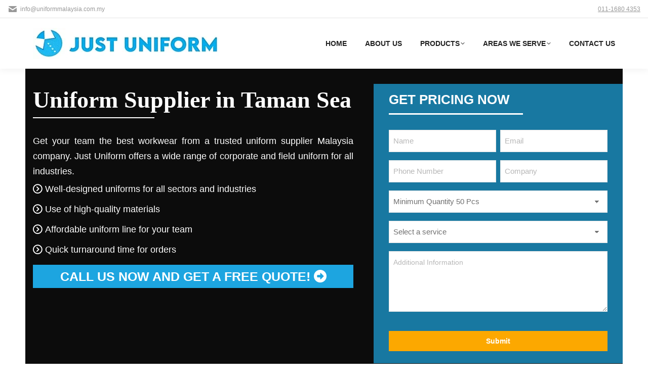

--- FILE ---
content_type: text/html; charset=utf-8
request_url: https://www.google.com/recaptcha/api2/anchor?ar=1&k=6Ldvr6YfAAAAAN4_cy58eCmzQ-slbAJB_NYLvi9r&co=aHR0cHM6Ly93d3cudW5pZm9ybW1hbGF5c2lhLmNvbS5teTo0NDM.&hl=en&v=PoyoqOPhxBO7pBk68S4YbpHZ&theme=light&size=invisible&badge=bottomleft&anchor-ms=20000&execute-ms=30000&cb=562fsm1nhoay
body_size: 49428
content:
<!DOCTYPE HTML><html dir="ltr" lang="en"><head><meta http-equiv="Content-Type" content="text/html; charset=UTF-8">
<meta http-equiv="X-UA-Compatible" content="IE=edge">
<title>reCAPTCHA</title>
<style type="text/css">
/* cyrillic-ext */
@font-face {
  font-family: 'Roboto';
  font-style: normal;
  font-weight: 400;
  font-stretch: 100%;
  src: url(//fonts.gstatic.com/s/roboto/v48/KFO7CnqEu92Fr1ME7kSn66aGLdTylUAMa3GUBHMdazTgWw.woff2) format('woff2');
  unicode-range: U+0460-052F, U+1C80-1C8A, U+20B4, U+2DE0-2DFF, U+A640-A69F, U+FE2E-FE2F;
}
/* cyrillic */
@font-face {
  font-family: 'Roboto';
  font-style: normal;
  font-weight: 400;
  font-stretch: 100%;
  src: url(//fonts.gstatic.com/s/roboto/v48/KFO7CnqEu92Fr1ME7kSn66aGLdTylUAMa3iUBHMdazTgWw.woff2) format('woff2');
  unicode-range: U+0301, U+0400-045F, U+0490-0491, U+04B0-04B1, U+2116;
}
/* greek-ext */
@font-face {
  font-family: 'Roboto';
  font-style: normal;
  font-weight: 400;
  font-stretch: 100%;
  src: url(//fonts.gstatic.com/s/roboto/v48/KFO7CnqEu92Fr1ME7kSn66aGLdTylUAMa3CUBHMdazTgWw.woff2) format('woff2');
  unicode-range: U+1F00-1FFF;
}
/* greek */
@font-face {
  font-family: 'Roboto';
  font-style: normal;
  font-weight: 400;
  font-stretch: 100%;
  src: url(//fonts.gstatic.com/s/roboto/v48/KFO7CnqEu92Fr1ME7kSn66aGLdTylUAMa3-UBHMdazTgWw.woff2) format('woff2');
  unicode-range: U+0370-0377, U+037A-037F, U+0384-038A, U+038C, U+038E-03A1, U+03A3-03FF;
}
/* math */
@font-face {
  font-family: 'Roboto';
  font-style: normal;
  font-weight: 400;
  font-stretch: 100%;
  src: url(//fonts.gstatic.com/s/roboto/v48/KFO7CnqEu92Fr1ME7kSn66aGLdTylUAMawCUBHMdazTgWw.woff2) format('woff2');
  unicode-range: U+0302-0303, U+0305, U+0307-0308, U+0310, U+0312, U+0315, U+031A, U+0326-0327, U+032C, U+032F-0330, U+0332-0333, U+0338, U+033A, U+0346, U+034D, U+0391-03A1, U+03A3-03A9, U+03B1-03C9, U+03D1, U+03D5-03D6, U+03F0-03F1, U+03F4-03F5, U+2016-2017, U+2034-2038, U+203C, U+2040, U+2043, U+2047, U+2050, U+2057, U+205F, U+2070-2071, U+2074-208E, U+2090-209C, U+20D0-20DC, U+20E1, U+20E5-20EF, U+2100-2112, U+2114-2115, U+2117-2121, U+2123-214F, U+2190, U+2192, U+2194-21AE, U+21B0-21E5, U+21F1-21F2, U+21F4-2211, U+2213-2214, U+2216-22FF, U+2308-230B, U+2310, U+2319, U+231C-2321, U+2336-237A, U+237C, U+2395, U+239B-23B7, U+23D0, U+23DC-23E1, U+2474-2475, U+25AF, U+25B3, U+25B7, U+25BD, U+25C1, U+25CA, U+25CC, U+25FB, U+266D-266F, U+27C0-27FF, U+2900-2AFF, U+2B0E-2B11, U+2B30-2B4C, U+2BFE, U+3030, U+FF5B, U+FF5D, U+1D400-1D7FF, U+1EE00-1EEFF;
}
/* symbols */
@font-face {
  font-family: 'Roboto';
  font-style: normal;
  font-weight: 400;
  font-stretch: 100%;
  src: url(//fonts.gstatic.com/s/roboto/v48/KFO7CnqEu92Fr1ME7kSn66aGLdTylUAMaxKUBHMdazTgWw.woff2) format('woff2');
  unicode-range: U+0001-000C, U+000E-001F, U+007F-009F, U+20DD-20E0, U+20E2-20E4, U+2150-218F, U+2190, U+2192, U+2194-2199, U+21AF, U+21E6-21F0, U+21F3, U+2218-2219, U+2299, U+22C4-22C6, U+2300-243F, U+2440-244A, U+2460-24FF, U+25A0-27BF, U+2800-28FF, U+2921-2922, U+2981, U+29BF, U+29EB, U+2B00-2BFF, U+4DC0-4DFF, U+FFF9-FFFB, U+10140-1018E, U+10190-1019C, U+101A0, U+101D0-101FD, U+102E0-102FB, U+10E60-10E7E, U+1D2C0-1D2D3, U+1D2E0-1D37F, U+1F000-1F0FF, U+1F100-1F1AD, U+1F1E6-1F1FF, U+1F30D-1F30F, U+1F315, U+1F31C, U+1F31E, U+1F320-1F32C, U+1F336, U+1F378, U+1F37D, U+1F382, U+1F393-1F39F, U+1F3A7-1F3A8, U+1F3AC-1F3AF, U+1F3C2, U+1F3C4-1F3C6, U+1F3CA-1F3CE, U+1F3D4-1F3E0, U+1F3ED, U+1F3F1-1F3F3, U+1F3F5-1F3F7, U+1F408, U+1F415, U+1F41F, U+1F426, U+1F43F, U+1F441-1F442, U+1F444, U+1F446-1F449, U+1F44C-1F44E, U+1F453, U+1F46A, U+1F47D, U+1F4A3, U+1F4B0, U+1F4B3, U+1F4B9, U+1F4BB, U+1F4BF, U+1F4C8-1F4CB, U+1F4D6, U+1F4DA, U+1F4DF, U+1F4E3-1F4E6, U+1F4EA-1F4ED, U+1F4F7, U+1F4F9-1F4FB, U+1F4FD-1F4FE, U+1F503, U+1F507-1F50B, U+1F50D, U+1F512-1F513, U+1F53E-1F54A, U+1F54F-1F5FA, U+1F610, U+1F650-1F67F, U+1F687, U+1F68D, U+1F691, U+1F694, U+1F698, U+1F6AD, U+1F6B2, U+1F6B9-1F6BA, U+1F6BC, U+1F6C6-1F6CF, U+1F6D3-1F6D7, U+1F6E0-1F6EA, U+1F6F0-1F6F3, U+1F6F7-1F6FC, U+1F700-1F7FF, U+1F800-1F80B, U+1F810-1F847, U+1F850-1F859, U+1F860-1F887, U+1F890-1F8AD, U+1F8B0-1F8BB, U+1F8C0-1F8C1, U+1F900-1F90B, U+1F93B, U+1F946, U+1F984, U+1F996, U+1F9E9, U+1FA00-1FA6F, U+1FA70-1FA7C, U+1FA80-1FA89, U+1FA8F-1FAC6, U+1FACE-1FADC, U+1FADF-1FAE9, U+1FAF0-1FAF8, U+1FB00-1FBFF;
}
/* vietnamese */
@font-face {
  font-family: 'Roboto';
  font-style: normal;
  font-weight: 400;
  font-stretch: 100%;
  src: url(//fonts.gstatic.com/s/roboto/v48/KFO7CnqEu92Fr1ME7kSn66aGLdTylUAMa3OUBHMdazTgWw.woff2) format('woff2');
  unicode-range: U+0102-0103, U+0110-0111, U+0128-0129, U+0168-0169, U+01A0-01A1, U+01AF-01B0, U+0300-0301, U+0303-0304, U+0308-0309, U+0323, U+0329, U+1EA0-1EF9, U+20AB;
}
/* latin-ext */
@font-face {
  font-family: 'Roboto';
  font-style: normal;
  font-weight: 400;
  font-stretch: 100%;
  src: url(//fonts.gstatic.com/s/roboto/v48/KFO7CnqEu92Fr1ME7kSn66aGLdTylUAMa3KUBHMdazTgWw.woff2) format('woff2');
  unicode-range: U+0100-02BA, U+02BD-02C5, U+02C7-02CC, U+02CE-02D7, U+02DD-02FF, U+0304, U+0308, U+0329, U+1D00-1DBF, U+1E00-1E9F, U+1EF2-1EFF, U+2020, U+20A0-20AB, U+20AD-20C0, U+2113, U+2C60-2C7F, U+A720-A7FF;
}
/* latin */
@font-face {
  font-family: 'Roboto';
  font-style: normal;
  font-weight: 400;
  font-stretch: 100%;
  src: url(//fonts.gstatic.com/s/roboto/v48/KFO7CnqEu92Fr1ME7kSn66aGLdTylUAMa3yUBHMdazQ.woff2) format('woff2');
  unicode-range: U+0000-00FF, U+0131, U+0152-0153, U+02BB-02BC, U+02C6, U+02DA, U+02DC, U+0304, U+0308, U+0329, U+2000-206F, U+20AC, U+2122, U+2191, U+2193, U+2212, U+2215, U+FEFF, U+FFFD;
}
/* cyrillic-ext */
@font-face {
  font-family: 'Roboto';
  font-style: normal;
  font-weight: 500;
  font-stretch: 100%;
  src: url(//fonts.gstatic.com/s/roboto/v48/KFO7CnqEu92Fr1ME7kSn66aGLdTylUAMa3GUBHMdazTgWw.woff2) format('woff2');
  unicode-range: U+0460-052F, U+1C80-1C8A, U+20B4, U+2DE0-2DFF, U+A640-A69F, U+FE2E-FE2F;
}
/* cyrillic */
@font-face {
  font-family: 'Roboto';
  font-style: normal;
  font-weight: 500;
  font-stretch: 100%;
  src: url(//fonts.gstatic.com/s/roboto/v48/KFO7CnqEu92Fr1ME7kSn66aGLdTylUAMa3iUBHMdazTgWw.woff2) format('woff2');
  unicode-range: U+0301, U+0400-045F, U+0490-0491, U+04B0-04B1, U+2116;
}
/* greek-ext */
@font-face {
  font-family: 'Roboto';
  font-style: normal;
  font-weight: 500;
  font-stretch: 100%;
  src: url(//fonts.gstatic.com/s/roboto/v48/KFO7CnqEu92Fr1ME7kSn66aGLdTylUAMa3CUBHMdazTgWw.woff2) format('woff2');
  unicode-range: U+1F00-1FFF;
}
/* greek */
@font-face {
  font-family: 'Roboto';
  font-style: normal;
  font-weight: 500;
  font-stretch: 100%;
  src: url(//fonts.gstatic.com/s/roboto/v48/KFO7CnqEu92Fr1ME7kSn66aGLdTylUAMa3-UBHMdazTgWw.woff2) format('woff2');
  unicode-range: U+0370-0377, U+037A-037F, U+0384-038A, U+038C, U+038E-03A1, U+03A3-03FF;
}
/* math */
@font-face {
  font-family: 'Roboto';
  font-style: normal;
  font-weight: 500;
  font-stretch: 100%;
  src: url(//fonts.gstatic.com/s/roboto/v48/KFO7CnqEu92Fr1ME7kSn66aGLdTylUAMawCUBHMdazTgWw.woff2) format('woff2');
  unicode-range: U+0302-0303, U+0305, U+0307-0308, U+0310, U+0312, U+0315, U+031A, U+0326-0327, U+032C, U+032F-0330, U+0332-0333, U+0338, U+033A, U+0346, U+034D, U+0391-03A1, U+03A3-03A9, U+03B1-03C9, U+03D1, U+03D5-03D6, U+03F0-03F1, U+03F4-03F5, U+2016-2017, U+2034-2038, U+203C, U+2040, U+2043, U+2047, U+2050, U+2057, U+205F, U+2070-2071, U+2074-208E, U+2090-209C, U+20D0-20DC, U+20E1, U+20E5-20EF, U+2100-2112, U+2114-2115, U+2117-2121, U+2123-214F, U+2190, U+2192, U+2194-21AE, U+21B0-21E5, U+21F1-21F2, U+21F4-2211, U+2213-2214, U+2216-22FF, U+2308-230B, U+2310, U+2319, U+231C-2321, U+2336-237A, U+237C, U+2395, U+239B-23B7, U+23D0, U+23DC-23E1, U+2474-2475, U+25AF, U+25B3, U+25B7, U+25BD, U+25C1, U+25CA, U+25CC, U+25FB, U+266D-266F, U+27C0-27FF, U+2900-2AFF, U+2B0E-2B11, U+2B30-2B4C, U+2BFE, U+3030, U+FF5B, U+FF5D, U+1D400-1D7FF, U+1EE00-1EEFF;
}
/* symbols */
@font-face {
  font-family: 'Roboto';
  font-style: normal;
  font-weight: 500;
  font-stretch: 100%;
  src: url(//fonts.gstatic.com/s/roboto/v48/KFO7CnqEu92Fr1ME7kSn66aGLdTylUAMaxKUBHMdazTgWw.woff2) format('woff2');
  unicode-range: U+0001-000C, U+000E-001F, U+007F-009F, U+20DD-20E0, U+20E2-20E4, U+2150-218F, U+2190, U+2192, U+2194-2199, U+21AF, U+21E6-21F0, U+21F3, U+2218-2219, U+2299, U+22C4-22C6, U+2300-243F, U+2440-244A, U+2460-24FF, U+25A0-27BF, U+2800-28FF, U+2921-2922, U+2981, U+29BF, U+29EB, U+2B00-2BFF, U+4DC0-4DFF, U+FFF9-FFFB, U+10140-1018E, U+10190-1019C, U+101A0, U+101D0-101FD, U+102E0-102FB, U+10E60-10E7E, U+1D2C0-1D2D3, U+1D2E0-1D37F, U+1F000-1F0FF, U+1F100-1F1AD, U+1F1E6-1F1FF, U+1F30D-1F30F, U+1F315, U+1F31C, U+1F31E, U+1F320-1F32C, U+1F336, U+1F378, U+1F37D, U+1F382, U+1F393-1F39F, U+1F3A7-1F3A8, U+1F3AC-1F3AF, U+1F3C2, U+1F3C4-1F3C6, U+1F3CA-1F3CE, U+1F3D4-1F3E0, U+1F3ED, U+1F3F1-1F3F3, U+1F3F5-1F3F7, U+1F408, U+1F415, U+1F41F, U+1F426, U+1F43F, U+1F441-1F442, U+1F444, U+1F446-1F449, U+1F44C-1F44E, U+1F453, U+1F46A, U+1F47D, U+1F4A3, U+1F4B0, U+1F4B3, U+1F4B9, U+1F4BB, U+1F4BF, U+1F4C8-1F4CB, U+1F4D6, U+1F4DA, U+1F4DF, U+1F4E3-1F4E6, U+1F4EA-1F4ED, U+1F4F7, U+1F4F9-1F4FB, U+1F4FD-1F4FE, U+1F503, U+1F507-1F50B, U+1F50D, U+1F512-1F513, U+1F53E-1F54A, U+1F54F-1F5FA, U+1F610, U+1F650-1F67F, U+1F687, U+1F68D, U+1F691, U+1F694, U+1F698, U+1F6AD, U+1F6B2, U+1F6B9-1F6BA, U+1F6BC, U+1F6C6-1F6CF, U+1F6D3-1F6D7, U+1F6E0-1F6EA, U+1F6F0-1F6F3, U+1F6F7-1F6FC, U+1F700-1F7FF, U+1F800-1F80B, U+1F810-1F847, U+1F850-1F859, U+1F860-1F887, U+1F890-1F8AD, U+1F8B0-1F8BB, U+1F8C0-1F8C1, U+1F900-1F90B, U+1F93B, U+1F946, U+1F984, U+1F996, U+1F9E9, U+1FA00-1FA6F, U+1FA70-1FA7C, U+1FA80-1FA89, U+1FA8F-1FAC6, U+1FACE-1FADC, U+1FADF-1FAE9, U+1FAF0-1FAF8, U+1FB00-1FBFF;
}
/* vietnamese */
@font-face {
  font-family: 'Roboto';
  font-style: normal;
  font-weight: 500;
  font-stretch: 100%;
  src: url(//fonts.gstatic.com/s/roboto/v48/KFO7CnqEu92Fr1ME7kSn66aGLdTylUAMa3OUBHMdazTgWw.woff2) format('woff2');
  unicode-range: U+0102-0103, U+0110-0111, U+0128-0129, U+0168-0169, U+01A0-01A1, U+01AF-01B0, U+0300-0301, U+0303-0304, U+0308-0309, U+0323, U+0329, U+1EA0-1EF9, U+20AB;
}
/* latin-ext */
@font-face {
  font-family: 'Roboto';
  font-style: normal;
  font-weight: 500;
  font-stretch: 100%;
  src: url(//fonts.gstatic.com/s/roboto/v48/KFO7CnqEu92Fr1ME7kSn66aGLdTylUAMa3KUBHMdazTgWw.woff2) format('woff2');
  unicode-range: U+0100-02BA, U+02BD-02C5, U+02C7-02CC, U+02CE-02D7, U+02DD-02FF, U+0304, U+0308, U+0329, U+1D00-1DBF, U+1E00-1E9F, U+1EF2-1EFF, U+2020, U+20A0-20AB, U+20AD-20C0, U+2113, U+2C60-2C7F, U+A720-A7FF;
}
/* latin */
@font-face {
  font-family: 'Roboto';
  font-style: normal;
  font-weight: 500;
  font-stretch: 100%;
  src: url(//fonts.gstatic.com/s/roboto/v48/KFO7CnqEu92Fr1ME7kSn66aGLdTylUAMa3yUBHMdazQ.woff2) format('woff2');
  unicode-range: U+0000-00FF, U+0131, U+0152-0153, U+02BB-02BC, U+02C6, U+02DA, U+02DC, U+0304, U+0308, U+0329, U+2000-206F, U+20AC, U+2122, U+2191, U+2193, U+2212, U+2215, U+FEFF, U+FFFD;
}
/* cyrillic-ext */
@font-face {
  font-family: 'Roboto';
  font-style: normal;
  font-weight: 900;
  font-stretch: 100%;
  src: url(//fonts.gstatic.com/s/roboto/v48/KFO7CnqEu92Fr1ME7kSn66aGLdTylUAMa3GUBHMdazTgWw.woff2) format('woff2');
  unicode-range: U+0460-052F, U+1C80-1C8A, U+20B4, U+2DE0-2DFF, U+A640-A69F, U+FE2E-FE2F;
}
/* cyrillic */
@font-face {
  font-family: 'Roboto';
  font-style: normal;
  font-weight: 900;
  font-stretch: 100%;
  src: url(//fonts.gstatic.com/s/roboto/v48/KFO7CnqEu92Fr1ME7kSn66aGLdTylUAMa3iUBHMdazTgWw.woff2) format('woff2');
  unicode-range: U+0301, U+0400-045F, U+0490-0491, U+04B0-04B1, U+2116;
}
/* greek-ext */
@font-face {
  font-family: 'Roboto';
  font-style: normal;
  font-weight: 900;
  font-stretch: 100%;
  src: url(//fonts.gstatic.com/s/roboto/v48/KFO7CnqEu92Fr1ME7kSn66aGLdTylUAMa3CUBHMdazTgWw.woff2) format('woff2');
  unicode-range: U+1F00-1FFF;
}
/* greek */
@font-face {
  font-family: 'Roboto';
  font-style: normal;
  font-weight: 900;
  font-stretch: 100%;
  src: url(//fonts.gstatic.com/s/roboto/v48/KFO7CnqEu92Fr1ME7kSn66aGLdTylUAMa3-UBHMdazTgWw.woff2) format('woff2');
  unicode-range: U+0370-0377, U+037A-037F, U+0384-038A, U+038C, U+038E-03A1, U+03A3-03FF;
}
/* math */
@font-face {
  font-family: 'Roboto';
  font-style: normal;
  font-weight: 900;
  font-stretch: 100%;
  src: url(//fonts.gstatic.com/s/roboto/v48/KFO7CnqEu92Fr1ME7kSn66aGLdTylUAMawCUBHMdazTgWw.woff2) format('woff2');
  unicode-range: U+0302-0303, U+0305, U+0307-0308, U+0310, U+0312, U+0315, U+031A, U+0326-0327, U+032C, U+032F-0330, U+0332-0333, U+0338, U+033A, U+0346, U+034D, U+0391-03A1, U+03A3-03A9, U+03B1-03C9, U+03D1, U+03D5-03D6, U+03F0-03F1, U+03F4-03F5, U+2016-2017, U+2034-2038, U+203C, U+2040, U+2043, U+2047, U+2050, U+2057, U+205F, U+2070-2071, U+2074-208E, U+2090-209C, U+20D0-20DC, U+20E1, U+20E5-20EF, U+2100-2112, U+2114-2115, U+2117-2121, U+2123-214F, U+2190, U+2192, U+2194-21AE, U+21B0-21E5, U+21F1-21F2, U+21F4-2211, U+2213-2214, U+2216-22FF, U+2308-230B, U+2310, U+2319, U+231C-2321, U+2336-237A, U+237C, U+2395, U+239B-23B7, U+23D0, U+23DC-23E1, U+2474-2475, U+25AF, U+25B3, U+25B7, U+25BD, U+25C1, U+25CA, U+25CC, U+25FB, U+266D-266F, U+27C0-27FF, U+2900-2AFF, U+2B0E-2B11, U+2B30-2B4C, U+2BFE, U+3030, U+FF5B, U+FF5D, U+1D400-1D7FF, U+1EE00-1EEFF;
}
/* symbols */
@font-face {
  font-family: 'Roboto';
  font-style: normal;
  font-weight: 900;
  font-stretch: 100%;
  src: url(//fonts.gstatic.com/s/roboto/v48/KFO7CnqEu92Fr1ME7kSn66aGLdTylUAMaxKUBHMdazTgWw.woff2) format('woff2');
  unicode-range: U+0001-000C, U+000E-001F, U+007F-009F, U+20DD-20E0, U+20E2-20E4, U+2150-218F, U+2190, U+2192, U+2194-2199, U+21AF, U+21E6-21F0, U+21F3, U+2218-2219, U+2299, U+22C4-22C6, U+2300-243F, U+2440-244A, U+2460-24FF, U+25A0-27BF, U+2800-28FF, U+2921-2922, U+2981, U+29BF, U+29EB, U+2B00-2BFF, U+4DC0-4DFF, U+FFF9-FFFB, U+10140-1018E, U+10190-1019C, U+101A0, U+101D0-101FD, U+102E0-102FB, U+10E60-10E7E, U+1D2C0-1D2D3, U+1D2E0-1D37F, U+1F000-1F0FF, U+1F100-1F1AD, U+1F1E6-1F1FF, U+1F30D-1F30F, U+1F315, U+1F31C, U+1F31E, U+1F320-1F32C, U+1F336, U+1F378, U+1F37D, U+1F382, U+1F393-1F39F, U+1F3A7-1F3A8, U+1F3AC-1F3AF, U+1F3C2, U+1F3C4-1F3C6, U+1F3CA-1F3CE, U+1F3D4-1F3E0, U+1F3ED, U+1F3F1-1F3F3, U+1F3F5-1F3F7, U+1F408, U+1F415, U+1F41F, U+1F426, U+1F43F, U+1F441-1F442, U+1F444, U+1F446-1F449, U+1F44C-1F44E, U+1F453, U+1F46A, U+1F47D, U+1F4A3, U+1F4B0, U+1F4B3, U+1F4B9, U+1F4BB, U+1F4BF, U+1F4C8-1F4CB, U+1F4D6, U+1F4DA, U+1F4DF, U+1F4E3-1F4E6, U+1F4EA-1F4ED, U+1F4F7, U+1F4F9-1F4FB, U+1F4FD-1F4FE, U+1F503, U+1F507-1F50B, U+1F50D, U+1F512-1F513, U+1F53E-1F54A, U+1F54F-1F5FA, U+1F610, U+1F650-1F67F, U+1F687, U+1F68D, U+1F691, U+1F694, U+1F698, U+1F6AD, U+1F6B2, U+1F6B9-1F6BA, U+1F6BC, U+1F6C6-1F6CF, U+1F6D3-1F6D7, U+1F6E0-1F6EA, U+1F6F0-1F6F3, U+1F6F7-1F6FC, U+1F700-1F7FF, U+1F800-1F80B, U+1F810-1F847, U+1F850-1F859, U+1F860-1F887, U+1F890-1F8AD, U+1F8B0-1F8BB, U+1F8C0-1F8C1, U+1F900-1F90B, U+1F93B, U+1F946, U+1F984, U+1F996, U+1F9E9, U+1FA00-1FA6F, U+1FA70-1FA7C, U+1FA80-1FA89, U+1FA8F-1FAC6, U+1FACE-1FADC, U+1FADF-1FAE9, U+1FAF0-1FAF8, U+1FB00-1FBFF;
}
/* vietnamese */
@font-face {
  font-family: 'Roboto';
  font-style: normal;
  font-weight: 900;
  font-stretch: 100%;
  src: url(//fonts.gstatic.com/s/roboto/v48/KFO7CnqEu92Fr1ME7kSn66aGLdTylUAMa3OUBHMdazTgWw.woff2) format('woff2');
  unicode-range: U+0102-0103, U+0110-0111, U+0128-0129, U+0168-0169, U+01A0-01A1, U+01AF-01B0, U+0300-0301, U+0303-0304, U+0308-0309, U+0323, U+0329, U+1EA0-1EF9, U+20AB;
}
/* latin-ext */
@font-face {
  font-family: 'Roboto';
  font-style: normal;
  font-weight: 900;
  font-stretch: 100%;
  src: url(//fonts.gstatic.com/s/roboto/v48/KFO7CnqEu92Fr1ME7kSn66aGLdTylUAMa3KUBHMdazTgWw.woff2) format('woff2');
  unicode-range: U+0100-02BA, U+02BD-02C5, U+02C7-02CC, U+02CE-02D7, U+02DD-02FF, U+0304, U+0308, U+0329, U+1D00-1DBF, U+1E00-1E9F, U+1EF2-1EFF, U+2020, U+20A0-20AB, U+20AD-20C0, U+2113, U+2C60-2C7F, U+A720-A7FF;
}
/* latin */
@font-face {
  font-family: 'Roboto';
  font-style: normal;
  font-weight: 900;
  font-stretch: 100%;
  src: url(//fonts.gstatic.com/s/roboto/v48/KFO7CnqEu92Fr1ME7kSn66aGLdTylUAMa3yUBHMdazQ.woff2) format('woff2');
  unicode-range: U+0000-00FF, U+0131, U+0152-0153, U+02BB-02BC, U+02C6, U+02DA, U+02DC, U+0304, U+0308, U+0329, U+2000-206F, U+20AC, U+2122, U+2191, U+2193, U+2212, U+2215, U+FEFF, U+FFFD;
}

</style>
<link rel="stylesheet" type="text/css" href="https://www.gstatic.com/recaptcha/releases/PoyoqOPhxBO7pBk68S4YbpHZ/styles__ltr.css">
<script nonce="mswA8pN8yCqzOu6PT5bc5Q" type="text/javascript">window['__recaptcha_api'] = 'https://www.google.com/recaptcha/api2/';</script>
<script type="text/javascript" src="https://www.gstatic.com/recaptcha/releases/PoyoqOPhxBO7pBk68S4YbpHZ/recaptcha__en.js" nonce="mswA8pN8yCqzOu6PT5bc5Q">
      
    </script></head>
<body><div id="rc-anchor-alert" class="rc-anchor-alert"></div>
<input type="hidden" id="recaptcha-token" value="[base64]">
<script type="text/javascript" nonce="mswA8pN8yCqzOu6PT5bc5Q">
      recaptcha.anchor.Main.init("[\x22ainput\x22,[\x22bgdata\x22,\x22\x22,\[base64]/[base64]/[base64]/KE4oMTI0LHYsdi5HKSxMWihsLHYpKTpOKDEyNCx2LGwpLFYpLHYpLFQpKSxGKDE3MSx2KX0scjc9ZnVuY3Rpb24obCl7cmV0dXJuIGx9LEM9ZnVuY3Rpb24obCxWLHYpe04odixsLFYpLFZbYWtdPTI3OTZ9LG49ZnVuY3Rpb24obCxWKXtWLlg9KChWLlg/[base64]/[base64]/[base64]/[base64]/[base64]/[base64]/[base64]/[base64]/[base64]/[base64]/[base64]\\u003d\x22,\[base64]\\u003d\x22,\x22wpDClcKeczU+wpzCkEXDgGg8wr7CicKiwoM+BsKHw4drM8KewqM/IMKbwrDCkcKsaMO0EcKuw5fCjXfDi8KDw7oSTcOPOsKXVsOcw7nChsOpCcOiXCLDvjQFw4RBw7LDmMOrJcOoJMOJJsOaMUsYVS/CnQbCi8KTBy5Ow5kvw4fDhXZtKwLClhtodsOmL8Olw5nDncO1wo3CpAXCtWrDmm5ww5nCpiLClMOswo3Dlj/Dq8K1wqZYw6d/w50Qw7Q6DDXCrBfDnEMjw5HCuhpCC8O/wpEgwp5dMsKbw6zCmcOIPsK9wrvDqA3CmgrCjDbDlsK3ESUuwppxWXIiwpTDonoVCBvCk8K2K8KXNWrDhsOER8OJQsKmQ3vDrCXCrMOFZ0smaMOqc8KRwpTDi3/Ds1oNwqrDhMORbcOhw53CsknDicODw4XDhMKALsODwqvDoRRBw4ByI8KSw4nDmXdLY23DiCN3w6/CjsKVfMO1w5zDpMK6CMK0w4pLTMOhZsKQIcK7H3wgwpltwqF+woRdwqPDhmR/wqZRQWjCrkwzwqTDsMOUGT8lf3F6SSLDhMO0wqPDoj5Nw6kgHzdzAnBHwrM9W2MCIU0vME/ChAhTw6nDpxbCt8Krw53ChkZ7LnMCwpDDiELCtMOrw6ZIw7xdw7XDoMKKwoMvXCjCh8K3wqglwoRnwq7CicKGw4rDtFVXexhgw6xVM2AhVA7Dj8KuwrtOYXdGdUk/wq3Crl7Dt2zDlQrCuC/DosK3XjoHw7HDug1Ww4XCi8OINw/Dm8OHT8KxwpJnesKiw7RFEA7DsH7Dq3zDlEpowolhw7cfZcKxw6kowoBBIidYw7XCphLDqEU/w6pnZDnCqsKRciIlwqMyW8OudsO+wo3DisKpZ01GwosBwq0aGcOZw4IXJsKhw4tyQMKRwp1kd8OWwowAFcKyB8O7FMK5G8Ovd8OyMSTCkMKsw69swq/DpDPCh0nChsKswqstZVkXB0fCk8OvwrrDiAzCt8KDfMKQIDscSsKjwp1AEMOewqkYTMOWwptfW8OTJMOqw4YBCcKJCcOmwq3CmX5Jw5YYX0HDg1PCm8KkwrHDkmY2AijDscOcwqo9w4XCmMOHw6jDq13Csgs9OW08D8O7wo5raMO7w43ClsKIVMKhDcKowpEzwp/[base64]/DgWZLMcOWwrh8wp/Dji91woN4Q8ORQMKVwrjCkcKRwo7Cg2sswpJrwrvCgMO/wqbDrW7DuMOmCMKlwp7CizJCAWciHjPDkcOywqxDw7t3wpATM8KFD8KGwq3DniDCvT4jw4pIG0XDr8KiwrpCam9fD8KNwrkyf8O1YEFTw44aw51GGBXCrMOzw6rCn8OfHR5ww6/[base64]/[base64]/DrMKmA2QNWHhuwrFof8OQw6nDgsKhwqBSfcKXw5QfecOQwp8xdMO8YWXCocKzNxDCm8OzZEEdTsO1w6VpdBxyLmXCmcOxTlIqLz/[base64]/CtFTCpcOYHmB7ZsOxNcKVdGl4fk/Cp8KVfcKMw6oLOcK2wphMwrB6wplCU8KgwqXCvMOawogDEMKbSsOKQyzDjcKbwrXDlMK7wpXCgnoeH8KDwp3Dq3sVw5/CusOtNMOuw7nCqsOiSXZCw6fCgSBTwrnCj8K0JHwYTsOOWz7DucOGwonDuSlhGMK7JFPDv8K4UwcfQcO2YWpMw6rDu1QBw4F1NX3DisKtwonDvMOawrnCp8OidcO3w7LCtsKJb8Oww7/DrcKLwrjDrFlJZ8Omwo/Cu8OlwoMsDRhYbMOPw6/DvzZRwrNTw5DDuHd5wovCmUDCo8Knw4HDvcOqwrDCt8OeWcOjI8KFXsOjwqFiwpdrw6dJw7PCksO/w4YtfsKudWnCpxTCiRrDrMK/[base64]/[base64]/MsO3w6szDi7CpcOww4pDIBbDpGDCriUJw4vColEqwpDCncOxM8KJJRUkwq7DrMKGCk/Cv8KAImLDjVLCswvDqyMzfcOQB8KUGsOaw4l8w7wQwrnDosKWwq/CvT/[base64]/[base64]/[base64]/wrbDrEdkAsOPwq/[base64]/IMKLw6jCgsO3XSrDmMOFX8Ofw5XDssKdDsOhfsONwqnDunUmw6wQwqjDoHhcZsKfUwtHw4/CsWnCicOmY8Otb8OKw73CsMOxQsKKwo/DosOpw5JvI3FWwovCnMOlwrdCbMOkKsK/woddZMOpwoZXw6bCosOxfcOMw4fDi8KzEFzDlwHDo8KFwrjCnMKpTX9mLMOKesOFwq4qwqYVJ24wAhVYwpLCgUvDpsKofhTDrE7CmUhsFHvDpyYUBcKEasOmHWPCh0bDsMK/wqN8wr0SIQXCtsK1w6hMKVLCnSbCrF9SPMOPw7vDmilBw7jCnsOvOVsXw6DCs8OnFVzCo3Apw7BSe8KQWMOEw47DlHfCqMKzwqrCicKUwpBfcsOGwr/CpjcJwprDhsO7W3TCm1JtQyTCikTCqsOyw7lJcgvDlGvCq8ObwpZHw53DiVrCkQo7wrnCnBnCisOKHXwmPWvCmhrDlsO4wr7CncOtY27Co3zDisO+e8Ovw4TCni19w44JMMK+bwosQMOvw4wswoHDjWFWaMKqXTZ8w4nCrcO/woXDr8KCwqHCj8KWw60mKsK0wqBzwpzCjMOUEF0SwoPDpsKVwobDuMOgb8KmwrZODmxOw745wpxBPlR2w4gkIcKtw7g/VS3DtDJ7SmDCssKNw6PDqMOXw6liH0HChAvCliHDuMOFIQnCvCTCpcO1w5Vlw7TDlMKoCcOEwpgzJRZiwrTDksKHYTlpO8KEWsOzPH/CiMOawoJHN8O8HRUhw7TCu8ORY8O2w7TComjCg2spYC4JcnLCiMKYwpXClG8CJsOPMMOPwqrDisO/McKyw5gTJ8OrwolhwqtzwpvCmsK0MsKhwp/Dq8KhJsOmwozDj8Ocw6PCqRDDlxI5w5FCJMKpwqPCssK3X8K/w4HDncOcKUIxw6XCtsO5EMKoOsKowrUDDcOJAsKWw7FqLMKfYhx0wrTCrsKYJh9uD8KGwqrDpiZ7CjrCjMOqRMOXfC1RBlLDj8O0NAd5PUUfMsOgAnfDisK/S8KTC8KEw6HCq8OBdDfCv09zwq7CkMO9wqnCrsORRQzDl0XDn8ObwocmbgDCucOdw7rCnsKqXMKMw58STn7CpCB5AQ3DnMOvHwDCv0fDkwBpwoJzQT/[base64]/DhXgRw6fCtnHDisOccMKYwqTClcKXeCrDqkTCpsKmBcK5wqLCplRVw73CocOhw7B1BMK5EELCusOnSl10w4vCkxlFd8KTwrRwW8Kfw4B4wpcRw4g+wpYJTsKlwqHCqMONwrfDusKPPV/DiETDjk3CuTdKwqrDvQsPesKWw7U6YcOgM2UpHhBOCsOwwqbDnMK2w7bCl8KuWsOHO30/PMOZfC0KwrXDq8O6w7jCvcOHw5gsw7ZkCMORwrrDkAPDgF4Ow6Znw5hBwrzCmk8rJ3FGwrFxw4XCrcKlS0kfeMOlw4shG29RwpZ+w50VMFQ5wrfClW3DqW4+YcKNcQ/[base64]/FMOIccKuw4/CpFNKwq3CgDsYJcOgBBNlI8OEw7BCwrRFw4rDvcOBEkViwrd2aMOOwpd5w7LCtU/CoUTCqWUQwrjCgXdZw4dXcWPCrkvDt8OTbsOcBR4OYcK3Q8OJMkHDhkjCp8KvWkrDrMKBwoDCny0VfMOobsKpw4ABZcOww63CsU43w5zCvMKdGzXDn0/CnMOJw6rCjSXDmH16XMKfNz/DryTCtMOTwoQXbcKZMBQ5QsKuw6rCmizDv8KHCMOFwrTDvMKCwosCfRHCrwbDnQEEw4Z9wpHDlcK8w4nDoMKxw7DDjAd3TsKWQUg2SG7DvlwEwp7DvxHChE3CmsOYwoxGw54gHMK+YcOiaMK8w7NBaEvDkcKMw6lJX8OifzPCtsOywobDjcOoSz7DojgMSMKPw77Cv3/Ci3bCrBfCh8KvEsOmw7FWJ8OmdiIGHsOhw6/DkcKowqVpWVXChMOtw7/Ck1DDjhHDrF8+fcOcTcOCwrbClMOjwrLDmXTDvsKyVcKEMRjCpsK8wrYKR2rDg0PDjcKbX1Zww4BTwrpyw4lqwrPCs8KrecK0w7bDhsOYfSobwpkUw74dNsO0BExtwopwwp/CgsOMciRWN8OrwpHCi8OewrLCrhMnQsOuFMKbGyMvUWnCpG4aw6/DhcO6wrvCnsKyw4fDmMKTwrcaw43Djj4Lw74RNQkUTMKhw47ChyrCnjDDsgppw5bDkcOZKWPDvSxpSX/CjmPCgRIowolmw6HDqcKrw4vDiG/ChMKBw6rCssORw5hCLMO/DcOiG2NwMGcbR8K5wpVDwp98wp0Hw6Ixw6Rkw7w3wq7CjcO3KRRlwp1BSADDsMK5GMKPw7fCq8OhOMOrCD7Dsz/CkcKySAfCnsKywpTCtMOvQcOyWMOyIMK6dAbDgMKlSR89wrdyG8Oxw4cHwq/[base64]/CtB/CrBrCrElLM2jDv2/CgTPCncO/a8KIQUIvB1rCtsO3G3vDhsOaw5/Do8OfDngew6TDkjDDisKyw5NKw5ozVsOLOsKmTMK3Pi/CgX7CvcO3Z2Fvw7FvwqNfwrPDn35iTkpoHcOTwqtpdC7Cj8K0BcKiFcK/w5VZw7HDkDLCmFvCoX/DncOPDcKfATBPAC8AVcKsFMOYMcO8O2Y9w7LCsm3DicO0RMOPwrnCsMOwwqhMesKkwp/CnxrCs8Ofw6fCv1ZtwpVPwqvDvMKdw5zDiVPDqyV7wpfCmcKxwoEZwrXDkxsowpLCrX58PsK0EsOqw7Rvw640w63Cs8OROzFdw7xyw6DConzCg2jDqlLDvUcgw55nVcKhXEbDjhBBcFokGsK6woTCvk02w5nDn8K4wo/DmlYEZ0cTwr/DnHzDjAYqOiocWMKJwoFHb8OMw6bChyAUKMOmwo3CgcKaKcOpP8OBwqFUScK0XjNva8Kxw5nDg8KNw7JWwoQ/HHvCuxDCvMKXw5bDrMKiNh9UIjgnQlvDhX/CjSzDiRlbwpfCgDnCuDXCvcOCw78fw4g+ajxaJsOqwq7ClDMxw5DChyYZw6nCtVEPwoZUw7Fhw6czwrbCj8OpG8OPw4x0Zmphw6PDjlLDu8KsQl5cwo7CnD59GMKbJAZjKRRUaMOMwq/DocKLWMKVwprDmxfCmwPCpSB0w7rCmRnDri/[base64]/DkyIzwp1rwocDMRLDtELDrRLDuU3DpgHDqmDDssKtwodMw4QFw7rCtV5AwoRVwpbDqVrDusKjwo3DgMKrP8Kqw71aCQJQwrrCusOww6Qdw7zCmsKqGSXDgA/Ct0nChsOiSMOCw4lyw5Nbwr57w6YFw5owwqLDucKwLcOMwqDDm8Kcb8K/[base64]/Dk1sBwrjCvCLDlcK2wqF2w4vCmcOtUWzDvcOPTT3DulPCosKuMAnCk8O3w6vDoAI9wr1ww7FeMcKJFFl/YzI+w6s5w6DDsCsQF8O8DcKScMOWw7rCusOVNDfChsOzKMKpKcK0w64zwr1twqrCtcOLw7JPwqHDh8KSwpUywpjDtHrCpzAGwrkfwqBJw4rDgytZdcKPw7LCqcONSnpQHcKRw7Ikw67DmFFnwrLDusOuw6XCgsKPwp/[base64]/XCFLbsOgLVbDvsOhw4HCrBjCrsK3GU9Zw6xEwrdeSiLCpHHDu8Ozw4Idw6zClD3DlihDwp3DrFoeKnxjwo8Bw4TCs8Ogw5MIwoQfYcOvKSMAPlUAe3TCsMKPw58Swowgw5jDs8OBDcKqfMK4O2PChU/[base64]/VMOTwqXDuMKMw5UVNklOckbCqcKBw6BiXMO4O1zDqcK+S1nCr8Osw49fScKDG8Kjc8KbA8K8wqtAw5HCtTsYw6FjwqTDkQtEwpvDrX8NwoXCsVxuB8KMwq1Aw5rCjU/Csl9MwqLCgcOww57CvcKsw7xeFklYAR/ChhUKX8KrUyHDnsKBWXRvPsOqw7oEFwBjb8Kpw6DCrETDpMOIFcOEMsKPZMKewoJaeGMaUz9lWgQzwpTCs0YvBwZTw6Qyw6caw4XDjhBdSBl4KWTDhcKsw4NbYycfNcOEwrnDoTLDlMODCWnDvWNbF2Vgwq/[base64]/[base64]/CnR3DoQRrw6PDomIfw74Rw5bDhDHCtBwfw6HCmHhPD29bU3fDpBoJO8OKUnfCp8OBAcO8wrZ+NcKVwqjCisKaw4jCig3CjFQDJyYcGGl9w5fDoDoaaw3CvlZJwq/CksO0w5VrEsORwrbDt0YpMMKZNgjCuGvCsHs1wqLCusKuBRVHw5/DrDLCo8OzGMKfw4E1wqgew5IFVsO+GMKqwo3DmcK6LwQvw77DucKPw54ye8O3w6XClAXCmcOZw6Ixw4/DqMKNwrTClsKhw47DmMOow6J/w6nDm8K7Q106fsKYwrjDu8Ovw5kQFTUuwociQkLDoxfDpMOVw57CnMKsSsKWYQzDhSg2wpo+w5oPwq7CpQHDgsKiSgvDoUDDgMK+wpTDpRrDl2TCqcO2wql5NgnCrHIRwq1Yw5t7w4FOCMOACx96w7nChsKEwrjCnn/ClSjCoDrCkk7Dp0ciUcKSXlFAG8KqwpjDoxUnw5XCmADDhMKjCMKBclPDvcKMwr/[base64]/DlsONcnnDvQ99ZHBowoh2wog8w6PCrsKMwpDCksKiwqM6Rg7Dk0Ysw6/CssOhfDluw4xmw71Fw7PDisKIw6vDtcOJbSkUwoQywqEeWyfCj8Kaw4UIwo5dwrdFSxLDvcK0LjE1CT/CrcKkHMO9w7HDjcOYfsOnw6AMEMKbwo83wpXClMKvdkNDwqgsw5twwqwaw73DvsKdUcK/[base64]/[base64]/fQvCiMK8awMhQsO5Zylvw4s1X8KfegjDl8O4wqTChDNsQ8KfcT4RwocTw5rCpMOWEMKmdMOqw5BawpLDhcKYw5bDolk5IcOwwqpowpTDhnhzw6zDuzzCrsKFwqI2wr/DuBXDvCc4woV8UsKlwq3CvFHDsMO5woTDs8OZwqgbC8OYw5Q3L8K5DcKaF8K6w77DrHNuwrJebkV2D3olEjXChsKjch/DvMOFOcOwwqfDhTTDrMKZSEspK8OuZBE3VcKbF2rDqlwlO8KYwo7CrMKlOQvCt0PDmcOKwojCo8K4IsKqw5DCoFzDocKlw547wqx1PVPDiDkfw6B9wo1/Ph1/[base64]/Cin5yHATDqR3Dg8KxwrZ3w4HDsHphwqnDrHonw4TCmEUxM8KDTsKkI8K7wqR3w7LDmMO7dnzDlTHDsivCjWjCo1jCnkDCgRXDtsKJBcKKAMK2NcKsfAnCvlFGwpzCnEdsEl0baiDDrn/CjjHDv8KWVmJCwqF+wpYAw4PDisO3UW0vw5rCjsKWwr3DjMKVwp3DtcOXW0fCuxFUCcKxwr/Dv1stwp5Zdy/CiipswrzCt8Kuf1PCj8KwfcOCw7zDixY+H8OtwpPCngpvGcOUw4QEw6lSw43DmBLDpR8tFsO5w4ssw6oew4ofZ8OLfSjDmMK5w7BPQ8K3RsOdLl/Dl8KYchcsw4Biw53CnsKPBRzCg8OBHsOYRMKpPsOVVMKcHsO5wr/Cr1tHwrl0VsOcFsKFwrxZw7UOJ8KjecKhfsOqA8KBw6E/[base64]/Dg8KoCTctHTzCixjDiMO9worCtMO2wpAWXlBHwqbDhgnCucK+V1l0wqLCsMKVw7VCOnQJwr/DtH7ChMONwrEzecOoRMKEwo3CsnzDusKRw5ptwo8aXMODwpk8EMOLw7nCocOiw5HCum/Ds8KnwqkOwoBxwodTWsOCw7V0wqvCjy17AEjDn8Oew54AYDsfw4PDsxLCgcO/w4Iqw7DDiy/DsSlZZn3DsWzDuGwJMxzDtHHCtcKlwo7Dn8KQwqdOG8O8UcOdwpHCjwzCvgjCphfDqkTDokPDqsKrw6U9wo1pwrVBYD/Ch8KcwpzDvcKsw6vClVTDuMKww49mADEfwrgkw7M9SUfCqsOQw7kMw4d/NzDDicKJYcKhRkApw6p3G0jDmsKtwoLDoMOdan/[base64]/[base64]/Cn0TDqEPCrMK3dcOqw7rCr8O1DMOLW0XCgsOIwpV3w4BPZ8K/wqfDtifCq8KJTAlPwqxbwrHCjTbDrz7CnxsewqFGFxbCpsOLwpbDgcK8bMO4wp7CljzDuhFTelnCjUwIZEd8wpnCnMO0NsO+w5gFw7LCpF/ClMOCAGbCicOGwqnDgxh0w6ZHwq/DpE3DjcOOwq0PwqkvDF7DkQTClsKVw4ljw4bClcKpwqXCk8KZJgY/[base64]/DocO5TGY1DMKTw50Xw67Cu28nfiPDrRA6bMOiwpvDvsO6w4EpQsKjNsOaZsKpw6bCpw5BI8OAwo/DkB3Dn8ORYj8xwr/DjQszAcOCfF/CrcKfw4M9wqplwprDiFtjw6jDu8Olw5TDjGYowrvCnsOHIm4cw5rCjsKQUMOHwpZbcRNbw7F9w6TDsFgHworCoT5eZWHDrizChT3DuMKLA8OqwoI3annCthPDrwnCnR/Dons/[base64]/[base64]/w7QNw77DkMK1JcKKRRrDnynCumR1w4XCq8KXw79FGUQIH8KaHHzCtcO6wqbDglxHUcOGHjLDpy5NwqXDhMOHZ0XDuC1ow4DClljCgxBKfn/CskpwKhEhbsKvw4HCgWrDjsK6Zzk1wrh+w4fCnHEbR8OfYjnDozc9w4LCqBM8fMONw7nCuShDVh/CrMKdEh0PZCHCkHxewqt3w4IxOHFCw6ArAMO7bsKtHwkDKHULw5HDosKHYkTDhAoiZyTCpXlIZcK6N8OEw4ZAZQdKw7QOw6nCuxDCkMK/wrBKZk3DksKicS3CsxsdwoYqMB81DjxFwobDvcO3w4HCncK8w6LDgXvCinxLRsKnwoVgFsKzFknDokd3wpnDq8Kiwr/DqsKTw7TDinXDiDLDjcKdw4Yxwr7CiMKoWSARM8Odw6bDrS/DjzzDkEPCgcKMZjp4NnsZem1Mw5kPw6ZPw7rCnsKpwq40w5fDuB/DliTDvzhrHcOwTUNiHcKvT8KrwonDusOFQ3d3wqHDvMKOwpJGw6LDncKkU3/DucKEbh/DnWYlw7kARMK3XkdDw7wFwq4EwrHDqi/[base64]/Dl8K/[base64]/QsKTTMOfw7B+wrrDnHHCt8KCw4HCmEXDg1JgKFPDlsKQw4ovwpHCnl/CkMO/JMKSEcKnwrvDp8Ovw7wmwrnCuBDDq8KXw5DCpTPCusO2JcK/EMO8dEvCmsOEZMOvPmRLw7BZw4HDmA7DoMOUw74TwroEZy5Rw4/Dq8Krw5LDrsOBwrfDqMKpw5QmwphNN8KjTsOrw5fDr8KJw7/[base64]/Dqz/CnDXCtcKQeMK7G2pIw57DvcK/w5XCk1Fdw4/CnsKbw5IoLcOPE8OQMsO/TFJUDcOHwp/CrQ8iZMOxXnsyVQXCo27DucKHRmkpw43CvXlgwrBaZTXCuRs3w4rDo1DDrAsuNR1pw5zCvhxyWMOfw6EMwq7DpH41w4nCu1NpdsOFdcKpNcOIFMO1WUjDgC9hw6/DhCHDmhg2Q8Kdw6pQw47CucOSXcOUAk/DqMOMSMOcSsKcw5fDg8KDEDBXXcO5w5fCvVTCmVYNwpoXZMKYwofCtsOMBBYoW8Oww4rDlFc8csKvw6bCp37CssOOwohkXFVkwqTCl1/ClsOJw6YIw47DpMKwwrHDpUJAUWTChcKdAsKbwoDCisKDw6Eyw7bChcK9M2jDuMKQfTjCt8KSegnCgVrCg8O+XWjCsDfDr8Klw69fB8OHbsKCKcKoLTzDksOTTMOGOMOuQ8Oowq/[base64]/w6/ClCEew5U0wpHChsKoSMOGw7p9w67CgBjCvm1ALC7DohbDtxkQwqp/w4Z0Yl3CrMOEw4fCgMOJw4Evw5zDm8Ocwrl1wqs4FMOmH8OwC8OnSMOXw7zDtsKTw7nClMKxZkZgDC9fw6HCscKILQnCuF5CVMOxGcOTwqHCq8KOHMO9YsKbwrDDrsOCwofDmcOhJQRxwrt7woxCa8OlJ8OsccKWw4xtHMKILGnCiFLDmMKcwpELbl/CvBvDtMKZfcOfRsO6DMOGw5RTGMK1dBI5AQvDp2DDgMKhwq18HnTDqxRNWA5KXUwfFsOGwobDrsOzXMOLa1J3M3nCs8OxScKrAsKqwpUsdcOWwq9NNcKlwpg2DEElJW0jZGJnUcOFMQ3CukLCrhROw7lRwoDCusOcFUJsw6xHYMKqwr/CjcKFw73Cg8Ofw67DisKvAcOpwocPwpzCt0zDoMKBbMOdbsOkUlzDikNBwr8wasOAw6vDiEdcwrkyHsK4Sz7Dm8OvwpFJwrPDn2UAw5/Dp0Ruw4vCsmEhwrFgw6FgJjDCl8OcJ8O8w6sYwq3CqMO/w7nChnfCnsKDRsKdwqrDpMOIWsOewoLCvnXDrsOkO3XDhmQqVMO8wprCo8KOaTxlw6RMwod3HlwLEsOVw5/DgMKjwqvCrnfDl8Odw45WAWvCgMK3YsOfwovCngs5wpjCpcOIwpYDJMOhw55FXsKBYDnChsOoOCbDoE/CjwnDiSPDj8Oaw6YXwqrDighvDAxnw7DDgFTCshN5HnoeEcO/WcKmd2/DnMOCPjUWfD3DomDDmMOuwrk4wpHDj8KIwqY+w6YRw47CpxrDrcKeaAfCmATDrjQLw5fDjcODw7xNB8O+w77Cn2Fhw6DDo8Klw4IBw43DuzhOHMKJGgPDn8KjYcKIw6MYw4I/PF3DuMKYASfCsn1iw7IrUcOPwprDpSnCq8KHw4dxw63DvEFpwromw6jCpArDv0HDu8KJw4HCuCzCrsO4w5rCn8OhwqBGw4rCrhUSDVBpw7ptR8KFP8KKIsOlw6NIWDHDuFjDsTvCrsKDNl/[base64]/wozCgUgDGhHCksOgfsO2wpBhw5PCh8O3c8Oew43DvcOIWw/Dg8K8ZsOBw5HDi19xwrk1w5bDr8KTZ2IIwpjDq2UOw5zDtFXCg2UseUXCp8OIw5LCoDdPw7DDk8KSJmkYw7XDpw4YwqvCs3smw6DCv8KsasKCw65Mw68BZ8OZBk/DmsO/ScOeTgzDmSBACzcqCkjDnlhAAHjDtcKcDlMnw4BlwpIjOnwMNMOqwrLCo23Cn8OGbgbCkcKNKHIOwopJwqI2fcKWbMK7wpUmwp/Ds8ONw54Zwrpkwqw0FwzCtm3CnsKnGlVRw5jClTTCjsK/[base64]/ClsOnw53CosKsEMKkwq19LnRcQm7Cj1jCikN1w7bDicOGcQM+NMO4woXCq0PCqR5zwrLDq09mc8KeJlzCgCjCsMKkBMOwHhrDj8OJdsKbAcKHw5/DlyEoASfDsGAUwoV/wp/DpcK3Q8K9NMKqMcOewq/[base64]/[base64]/Dj8ObZAtLacKHRAPCkXfDrsKKZ2NTGHDDn8KhJR1sbzUWw6UCw5jDlSfDqMO1A8OyREjDrsKDFxHDjMKKLyUzw5vCkVrDlsOfw6zDmMKuwrQZw5/DpcO3ZyvDsVjCjWItwqcWwr/CnHNsw5PCmH3CtiFdwojDuDwFP8O/w7vCvQLDghJswrgdw5bClMOQw7Z5FWFcf8K3RsKJOMOPwpt6w6LCjMKXw7EjEyc3T8KJIiYYO3IUwrLDkSrCmjJPKTBgw4nDkXxowqDCoihOw4zDpgvDj8OcL8OjDHQ/woLCkMOgwqfCkcKjwr/DgsOWw4XCg8KywrzDthXDg3UEwpN0wqrDnxrDkcK2EwoicTV2w4lUJSt4wqMXfcOzOHJHCRHCgsKcwr/Dk8KxwqRzw55cwoBdUErDj3TCksKJVzJNwq9/[base64]/DnyTChMOIw5jDhcKDdGVvTcKXBxTClMOHw7IZbMKDw55Uwrglw4PCusONPULCmsKmdAY9RMONw6pYfHFJCnvCq3/DhSVVwq4pwqNbB1sDGsONw5JjCC3CjATDnWkcw6xKdhrCrMOAeWTDpMK9eXrCscKTwoNxFVtRcwU6DQbCicOPw6DCoU7Cg8OXUMKcw7g6wpoKcsOQwp1YwrXCmcKfQsOxw5VWwq9HS8KmMsOAwrYoIcK0DcO4wpl5wpgFbCFCdkksd8KtwofDt3LDtiAmJz/DisOfwpTDl8Oewo3DncKIcg4nw5A3PsOfFGXDrMKfw4Jsw6bCt8OhLcOiwo7CqyUYwrrCrcKww6BmIzF0woTDucKkfy1LeUfCjsOnwpHDiyVfMsK+wrDDvMOFwrXCq8KdKFzDlWfCtMO/I8O2wqJEVVQCTSfDv2N/[base64]/DnsOowohmQCXCtAPDvhMJwp0Qw5rCrcKMeWvDkcOCHWvDlMO0asKnaSPCvyFLwoFMwqzCgB8sMcOwFB0IwrktZMOGwrnDikPCnGzCrSPCmcOMwovDpcKnd8Ojck8mw5ZgUmxDEcOYaEXDvcK2MsKbwpQ9QybDkWM2QV7DvcKsw4MIccK5cgdGw6k7wrkMwphow7/Cs0DCusK0LBAfa8OCUMKqYMKWS3RIw6bDvR8Tw7cYYgjCjcOFwrMhV2Fiw4UAwqnCncK3PcKoKTIoVyLCmMK9ZcKibMOlVkYCPWDCssK1U8ONw53DjBfDuFZzWlzDnRITQ3IQw6nDtTLDhQPDj3TCmcOowrPDt8K3A8OiCMKhwoNiXSxzJ8Kiwo/CuMKKacKgNGhcdcOawqpiwq/Dt1hNw53DvcO2wpEGwo1Sw6HCtQDCk0rDnVLCjcKuFsKDCzFewpfDrFnDsAsESF/DkxzCmMK/[base64]/w7FYXxxqwrV4w5bCsGp3w4LDlAYEeRzDgsKEK35owoFVwqUaw7DCgwBTwqnDlcKPCSc3Py5hw5UCwq/Dvy4vY8O2VwYHw5rCpcO1fMObJ0/CmsOVBMOMwrzDpsOeIApddk4lw5jCpQpJwovCsMKpwonCmcOVOA/Dl2hqU3Ebw4XDtcKeWQhXwr3ClcKbWEk9bsKoMRZkw5kkwoJyNcOBw4t8wrjCnDjCm8KNMsOSL1M/AmNxW8OowrQ1csOgwp4gwpQuQV0Mw4fCsDVBwpbCtnvDvMKeFcK6wpFxQMK/HcOye8KuwoPDsU5Lwo3CicOgw4Jlw7bDrcO3wpHCg1LCrcOAw7McEQrDicOwV1x/S8Kmw64jw7ULLwRcwqgIwrtEeBXDmQE9IsKOM8OXV8KEw4U3w7sTwrPDqH5rCkPDr0Y3w4h7Czt1FMKSw6PDqyoWR2HCp0/CtcOHHsOrw5jDssO5TTINMDpYUw/Dkk3CmW3DhyExwoxfw65cwpVZTCwvPMKtWCdgw6ZtTivCrcKLNXTCoMOsccKwZsO/wrDCucKgw6E4w5RRwp8acsOgXMKXw7jCqsO3wq0mIcKJw7RAw7/CrMOyP8O0wpl2wrJUaFZqIzs/w5jCiMKRU8KlwoUTw73Dg8KjLMOMw5fCsSTCqirDpTEYwo00DMO5wq/[base64]/CicKiYCdhfcOJw6FmYhZ3woTDgRc6Q8K2w4/Ck8KCG3fDqxInaUbChQzDmsKFwpTCvSLChMKEw7XCnELCljDDjl4pBcOIBWMiPRPDimV8XHYOwpvCm8O5Eyg0KBzDs8Kew5wLCTE2YCvCjMOHwrvDssKhw7jChCjDuMKSw4/ClQglw5vDh8Ovw4bCisOKViDDpMKgwq4yw6pmwpbCh8OiwoBuwrRpNjgbNsO3AHbDpC/ChsONY8O1NcK0wovDv8OjN8OPw6tCA8OXJWnChhofw5cPS8O/QMKKcVoow6AWFsKCDEjDrMKoBjLDucKcF8Oze1PCn1NeCjvDmzjCn2NgAMO9YEFRw5PDky3Cm8O2wrIkw5pbwoHCgMOyw6VFYkrDi8OSwrbDo27DjsKhX8Ktw7LDsx/CvxvDtMOCwpHCrghiOMO7Ay3CokbDqMOJw4bDoAw0cRfCunPDvsK6E8Kaw4DCoQHCrk3DhR9Vwo3DqMKrUGLDmDYyX07CmsOJdsO2VW/DrWLDn8KCe8OzAcOew4PCrXkCw7/[base64]/wqtFwrLDqkDDt04lQwB0w7DCq8KcZ8O4TMOLVMOOw5bCtm/DqF7CpcKyOFsOQVvDlGReFMOwJDBVBcKsN8K3WmBaB08eDMOmw4Igwpxww7nDn8OvJcOtwqRDw7TDhUgmwqZiU8KiwqYKa3luw54MTsK5w6tcOcK5wrzDsMOLw6ZfwqE0wqd5XmM6JcOWwqowJMKOwoLDhMOaw7dcAMO/[base64]/CicKTw6Uuwo7DpmUTw4d8w7o8w68kwrfDrinCuS/DpsOAw6nCmE9Kw7XDvcOTNXE/[base64]/CogvDqk1QQktwEsKcAS7CoSrDrVbDhcO1OMOfMsOdwrkLWXLDjcO5woLDicKEB8KTwpZew5XCmWjCgRpQFE19wrrDjsOgw6/CiMKrw7w/w4VMFsKMBH/Ck8KpwrUkwqbDjHHCn2JhwpDDkFgYS8KEw7nCvHETwqkSb8Klwo8KOXJFJRFMWsOnU2cOG8O/[base64]/wrLChMOEw5duZWLCmGgRwrUkwrjDszpHE8OZXE/[base64]/C8Oaw5dKw4wIKSPCrjY9w7tyPRHCsQ0xFg3CmRrCtFAJwqknwo3DmWFsHMOoVsKZOh/CmsOLwqDCm3BTwqXDucOPX8OcBcKOJVs5wo3Dk8O+GsKlw4M8wrgxwpnDnj7CqmUwfnceeMOGw5kqHMOtw7PChMKEw4YnbRkUwrvDqQHDlcKgG345H2vCjG/DhT0mZw9Lw7zDpDVvfsKMXsKvDzPCtsO/w5XDiQbDsMO/LEbDssKhwq1Xw4YRej1rVzTDqcOmFMObcWxdC8Ofw5ViwrjDgwHDonEswpbDqMOxA8OWEGDDqxJJw5RQwpjDh8KPXmbCgGF1JMKOwrfDksO5a8Oxw4/CgHHDrR8rc8OXdBtuAMKyLMKUw401w7c0w4DDgcKBw4PDh1Quw57DgWI+VcK+woEnDMK4DHEsQMO7w7/DisOvwo/Cj0fChsKswqXDtl/[base64]/Tl3Cgjkow4DDv2PDs8KJB8OYKMOcRMOiw7Acw57CvcOiGcKNwpbCnMKVCUgvwqt7wrrCmMOEFsOvw7pLw4bDucKgwpl/eV/CqcOXYsO+TcKqcXxdw78pbnM7wr/DlsKkwr5+HMKoHsOkOcKrwr/DoXvClzggw7HDusOtw7HDoivChmIiw7orSkDCoiwwbMOSw4pfw4fDlMONexAvW8O5LcOuwoTDmMKlw4nCrcOGGCDDhcOJecKIw6/DkxHCp8KzMRRUwpwawr3DpsKmwr4eDMKoWlDDi8Kkw5HDs1vDmcO8aMOOwrVGIj8qKS59LDB7wqDDjsKVW1s1w4zDtWxdw4ZyUMOyw6PChMKkwpbCqlYnISwPR2x0LGULwr3DlH0iP8Knw6dQw6rDrh9QV8O0OcOIW8KLwqPDk8ORXWIHSyXDgDogGMOgWF/CnzhEwoXCrcO0F8Kzw5/CsjbCssK/wq1kwpRNc8OWw4LDicONw4Bow7DDjMKPwpDDkgTCux7Cm3zChMOTw7zDkxnChcOZwqDDi8OQCmYFw6Zew4VHVcOnaQ/Du8K+UQPDk8OEJEXCiAHDrsKRA8OnZ1wBwovChUNlw6YOw6cFwr3CvTHDvMKSHsK5w4swUyU3CcOzXMOvBkrCtXJrw7Ucf0U2wq/Cv8K6XQPCgkbCqMOEXVHDu8OoTQ59AMK8w5TCgj5tw5PDgMKcw4jCsVEvCMOFYAlDeQMBw58kbEB+XcKiw5tAMk5gXmvDkMKkwrXCocKEw792Wy09w4rCvA7CmV/DpcOGwr0kUsOQQnxzw50DNsKzwp4IIMOMw6t6wr3Dh1rCs8OyM8OmDMK8FMKxIsK/R8O6w684ExDCkCjDsjlRwqhBwoZkK1QiOsK9E8O3TcOAbMOqRcOIwonCuwzCssOkwrhPYcO2E8OIwoUjBcOId8OMw6jDnyU6wqdEUWjDlcKgXcO3I8K+wqhdw4zDtMOIBRMdScKAC8KYWsKOF1YmBsKVw7XCmCDDisOhw6tEH8K5Z1gfQsOzwr/CksOAXcO6w5g/CcOsw4IdTkjDhVbDpMOGwpJpYcKnw6owTgNfwqQdKMOdGMONw7kQZsKtHjoUw43ClcKGwr8ow5PDgMK2H1LCvHHDqW84DcKzw4oswobCoFUHaGprNHt8wrUGIUhjIcO/[base64]/ChMKlEsKYw4sAw6fDlyEYYQTCgMKtJ1JLOcOuGydiORTDrCnDqsORw7vDgVMOMR8zLyjCusOeX8O/ZAlowrQgCcKaw5JmDcK5KsKxwq5TOkB4wojDhsO/dD/[base64]/[base64]/w5PDrMKKH8Kcw7nCrcOFT0JPfcKgw7zDqMKZw5/CmcKhDWTCrMOQw73Cj3HDoCXDrlsGAR3DtcKTwpUfEMOmw5lQMsKQGcOQw7BjfVzChgTCjBvDiGrCicOmBAvDlx8vw7XDjjfCvsOTWndCw5TCj8O/[base64]/CcO6bE4aw7p6w6dqw5/DtS14Kl/[base64]/KsKhfy8nw71lLhVoeMOTw5TClsOndMOww57CoGkaw7J6wrnCvhfDsMKYwqVSwpTDuTzDpR/DvmtZVsOZGWHCvhPDlx7CkcOpw6wAwr/CusOINn7Di2R5wqFnUcKCTnvDg3d7YFDDiMO3VglmwrZww5ZzwrAEwrJqWMKuJ8O4w4BZwqA9CsO/dsOUw6oOw4XDlwlHwo5Vw47DvMOlw4XDiDFIw4/[base64]/DisK7QsOAw4vChXdyMsK1woJsQsKYBipxQ8K2w4QWwrxGw5PDpHgFwoPDm3ZGN0grN8KNCygCDVnDvlxwQh9KHzoQfgvDgDPDsirCszHCs8KnNhnDhn3DonBEwpHDrgQJwoI6w4PDiH/DqlF/[base64]/Ck8OWT1RbDMKaw65+S0Qhw40MwqDDt0lhLMOUwqADw71vK8OlBMKWwrXDvsKlZzvCmyfCnA7ChMK4cMKhwoMlSTzCpxnCp8OTwq7CqcKTw5bCt3HCtsOpw5nDjcOOwqDDq8OnBsKCcUA8LybCq8OGw53Dlh1JBQ1SHsOhDhoiwpHDpD3DgsO/woHDpMOgw6DDigDDikUsw4fClVzDr2U+wq7CtMK/ecKxw77DkMOww6c6w5dxw7bDik19w7pYw5kMc8KXwpjDtcO6C8KxwpTDkibCscK5w4vChcKxdXLClMOCw4E5w5tGw7A/w5cdw73DpwnCmMKKw6HDisKuw4PDk8Otw6hyw6PDrAjDkmwyw4/[base64]/CkcKpCMOfw73DncOKw5nCpWjCr0grwo3CssO4wrwbw4cew7TCqcKWw749F8KEIsOvS8KQw7DDp2EuW0dZw5/CojQ3wo/CscOdw7VhMsOgw55iw7TCucOywrYSwr1zGB5TbMKnw69ewqlLElDDj8KpBhkyw5cICmzDisO2wo9TQcKEw67CiU0mw44xw4vDlBDDtmlkwp/DgTcqXXZnNS93ZcKTw7YKwr8yU8KrwpovwoFjJgPChMKuwoBhw4d2J8Oow43Dkh4+wr/Dnl/DjyddEHItw4YoZMKnRsKWwp8Cw70CLcKnwrbCjjzChD/Ch8Osw53CscOFegXDkQ7Crj9+wostw4ROHlt4wp3DvcKie1RmccK6wrdpDyA/w4VOQmvCqVkKQ8OnwoNywogEHsK/KsKvfEARw5rCkVsKJRJmecOgw4FAasKRw4jDpWwZworDkcOUw4NAwpdDw5XDlsKrw4fCj8OGCjDDgsKVwogZwpxmwq1ZwoF+YcKbScOvw5Ubw6EXJR/[base64]\x22],null,[\x22conf\x22,null,\x226Ldvr6YfAAAAAN4_cy58eCmzQ-slbAJB_NYLvi9r\x22,1,null,null,null,0,[21,125,63,73,95,87,41,43,42,83,102,105,109,121],[1017145,217],0,null,null,null,null,0,null,0,null,700,1,null,0,\[base64]/76lBhnEnQkZnOKMAhk\\u003d\x22,0,0,null,null,1,null,0,1,null,null,null,0],\x22https://www.uniformmalaysia.com.my:443\x22,null,[3,1,2],null,null,null,0,3600,[\x22https://www.google.com/intl/en/policies/privacy/\x22,\x22https://www.google.com/intl/en/policies/terms/\x22],\x22FmXy0HwXIdUJM0xVjiwn7ZzcNiSDjcsuz4HN/WkIm0k\\u003d\x22,0,0,null,1,1768745960562,0,0,[126,242,75,236,83],null,[190,64,248,88,240],\x22RC-cPTK63OcH6IGiw\x22,null,null,null,null,null,\x220dAFcWeA6SKTIhGAaUt8QF7T0JuI5XSD7P8sfnCFrlEvLKaHC6nwINRg-zD8QYuhh-WNE7qvYKoqcaFArOnAgmTT6dD_HLygcfWg\x22,1768828760626]");
    </script></body></html>